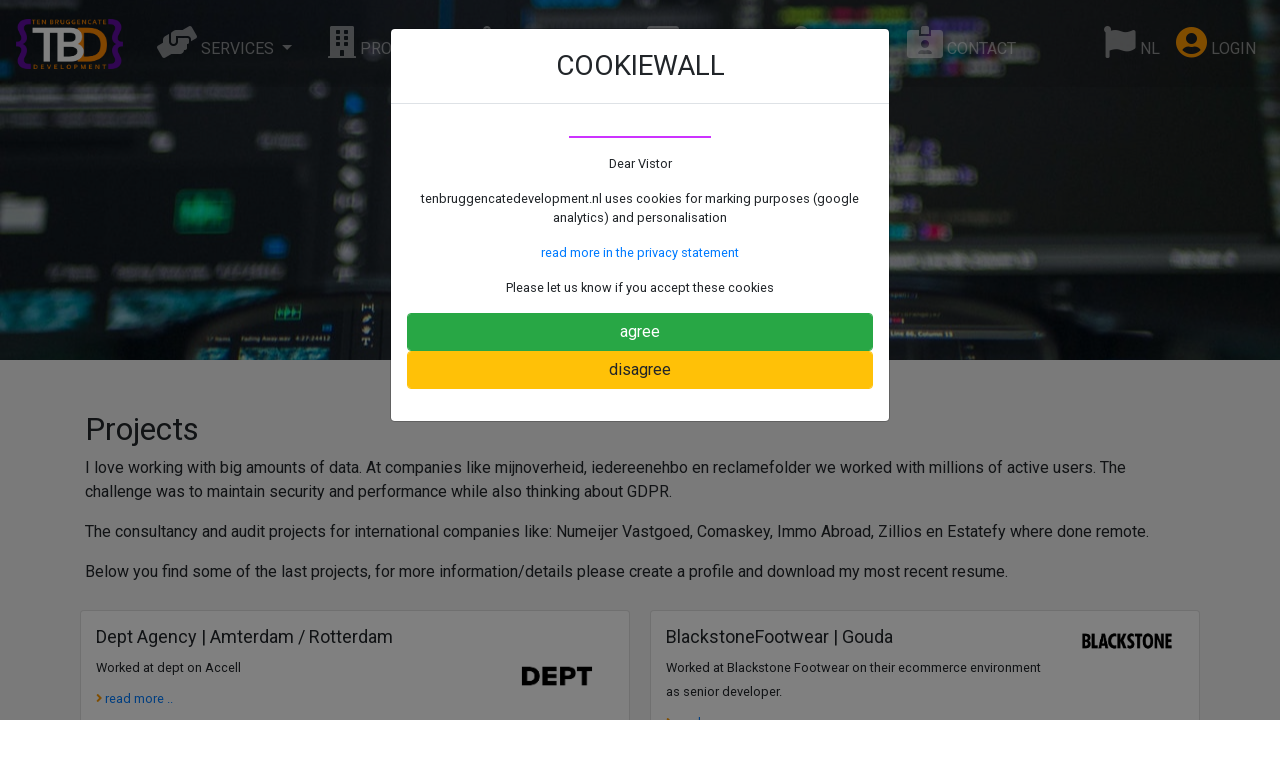

--- FILE ---
content_type: text/html; charset=UTF-8
request_url: https://www.tenbruggencatedevelopment.nl/en/projecten/
body_size: 10522
content:
<!DOCTYPE html>
<html lang="en-EN">
            <head>

            <link rel="alternate" hreflang="nl" href="https://www.tenbruggencatedevelopment.nl/nl/projecten"/>
    <!--    <link rel="canonical" href="https://www.tenbruggencatedevelopment.nl/en/projecten" />-->
    
        <meta name="language" content="English">
        <meta name="description" content="Projects">
        <meta name="keywords" content="Development, Fullstack developer, Nieuwegein, Utrecht, Software development, PHP developer">
        <meta name="author" content="Guy ten Bruggencate">
        <meta name="robots" content="index, follow">
        <meta name="revisit-after" content="30 days">
        <meta name="title" content="Projects">
        <meta name="viewport" content="width=device-width, initial-scale=1">
            <meta property="og:site_name" content="tenbruggencatedevelopment.nl">
        <meta property="og:image" content="https://www.tenbruggencatedevelopment.nl/img/TBD_38.png">
        <meta property="og:description" content="projecten">
        <meta property="og:url" content="https://www.tenbruggencatedevelopment.nl/en/projecten/">
        <meta property="og:type" content="article">
        <meta property="og:title" content="projecten">
    
    <link rel="stylesheet" href="https://cdn.jsdelivr.net/npm/bootstrap@4.6.1/dist/css/bootstrap.min.css"
          integrity="sha384-zCbKRCUGaJDkqS1kPbPd7TveP5iyJE0EjAuZQTgFLD2ylzuqKfdKlfG/eSrtxUkn" crossorigin="anonymous">
    <script src="https://code.jquery.com/jquery-3.7.0.min.js"
            integrity="sha256-2Pmvv0kuTBOenSvLm6bvfBSSHrUJ+3A7x6P5Ebd07/g="
            crossorigin="anonymous"></script>
    <script src="https://cdn.jsdelivr.net/npm/popper.js@1.16.1/dist/umd/popper.min.js"
            integrity="sha384-9/reFTGAW83EW2RDu2S0VKaIzap3H66lZH81PoYlFhbGU+6BZp6G7niu735Sk7lN"
            crossorigin="anonymous"></script>
    <script src="https://cdn.jsdelivr.net/npm/bootstrap@4.6.1/dist/js/bootstrap.min.js"
            integrity="sha384-VHvPCCyXqtD5DqJeNxl2dtTyhF78xXNXdkwX1CZeRusQfRKp+tA7hAShOK/B/fQ2"
            crossorigin="anonymous"></script>


    <title>
        Projects
    </title>
    <!-- Global site tag (gtag.js) - Google Analytics -->
<!--    <script async src="https://www.googletagmanager.com/gtag/js?id=G-GS110RMV0H"></script>-->
<!--    <script>-->
<!--        window.dataLayer = window.dataLayer || [];-->

<!--        function gtag() {-->
<!--            dataLayer.push(arguments);-->
<!--        }-->

<!--        gtag('js', new Date());-->

<!--        gtag('config', 'G-GS110RMV0H');-->
<!--    </script>-->

<!--    &lt;!&ndash; Google Tag Manager &ndash;&gt;-->
<!--    <script>(function (w, d, s, l, i) {-->
<!--        w[l] = w[l] || [];-->
<!--        w[l].push({-->
<!--            'gtm.start':-->
<!--                new Date().getTime(), event: 'gtm.js'-->
<!--        });-->
<!--        var f = d.getElementsByTagName(s)[0],-->
<!--            j = d.createElement(s), dl = l != 'dataLayer' ? '&l=' + l : '';-->
<!--        j.async = true;-->
<!--        j.src =-->
<!--            'https://www.googletagmanager.com/gtm.js?id=' + i + dl;-->
<!--        f.parentNode.insertBefore(j, f);-->
<!--    })(window, document, 'script', 'dataLayer', 'GTM-PVKSRWM');</script>-->

    <!-- End Google Tag Manager -->
        <!-- Matomo -->
        <script>
            var _paq = window._paq = window._paq || [];
            /* tracker methods like "setCustomDimension" should be called before "trackPageView" */
            _paq.push(['trackPageView']);
            _paq.push(['enableLinkTracking']);
            (function () {
                var u = "//matomo.tenbruggencatedevelopment.nl/";
                _paq.push(['setTrackerUrl', u + 'matomo.php']);
                _paq.push(['setSiteId', '1']);
                var d = document, g = d.createElement('script'), s = d.getElementsByTagName('script')[0];
                g.async = true;
                g.src = u + 'matomo.js';
                s.parentNode.insertBefore(g, s);
            })();

            /* track all menu items */
                document.addEventListener('DOMContentLoaded', function () {
                var menuItems = document.querySelectorAll('.navbar-nav a');

                menuItems.forEach(function (item) {
                item.addEventListener('click', function () {
                var label = item.textContent.trim(); // of item.innerText
                _paq.push(['trackEvent', 'Menu', 'Klik', label]);
            });
            });
            });
        </script>
        <!-- End Matomo Code -->

    </head>

    

    <body>

        
<script>
    function showmenubg() {
        $('.navbar-dark').css('background-color', '#000000');
    }
</script>

<nav class="navbar navbar-expand-lg fixed-top navbar-dark ">
    <a class="navbar-brand" href="/en" title="tenbruggencatedevelopment">
        <img src="/img/TBD_35_definief_geen_witruimte.png"  height="50" alt="tenbruggencatedevelopment">
    </a>
    <button class="navbar-toggler" type="button" data-toggle="collapse" data-target="#navbarSupportedContent"
            aria-controls="navbarSupportedContent" aria-expanded="false" aria-label="Toggle navigation"
            onclick="showmenubg()">
        <i class="navbar-toggler-icon" style="color:  #ff9900"></i>
    </button>

    <div class="collapse navbar-collapse" id="navbarSupportedContent">
        <ul class="navbar-nav">
            <li class="nav-item dropdown">
                <a class="nav-link dropdown-toggle" href="#" id="navbarDropdown" role="button" data-toggle="dropdown" aria-haspopup="true" aria-expanded="false">
                    <i id="services-logo" class="fas fa-hands-helping fa-2x"></i> SERVICES
                </a>
                <div class="dropdown-menu" aria-labelledby="navbarDropdown">
                    <a class="dropdown-item" href="/en/services/">overzicht</a>
                    <div class="dropdown-divider"></div>
                    <a class="dropdown-item" href="/en/services/development/">development</a>
                    <a class="dropdown-item" href="/en/services/maintenance/">maintenance</a>
                    <a class="dropdown-item" href="/en/services/upgrade/">upgrade</a>
                </div>
            </li>
            <li class="nav-item">
                <a class="nav-link" href="/en/projecten" title="projects">
                    <i id="experience-logo" class="fas fa-building fa-2x"></i>
                    PROJECTS
                </a>
            </li>

            <li class="nav-item dropdown">
                <a class="nav-link dropdown-toggle" href="#" id="navbarDropdown" role="button" data-toggle="dropdown" aria-haspopup="true" aria-expanded="false">
                    <i id="initiatives-logo" class="fas fa-clipboard fa-2x"></i>
                    INITIATIVES
                </a>
                <div class="dropdown-menu" aria-labelledby="navbarDropdown">
                    <a class="dropdown-item" href="/en/initiatives/">overzicht</a>
                    <div class="dropdown-divider"></div>
                    <a class="dropdown-item" href="/en/initiatives/interscreening/">Interscreening</a>
                    <a class="dropdown-item" href="/en/initiatives/zkd/">ZKD</a>
                    <a class="dropdown-item" href="/en/initiatives/ppc/">PPC</a>
                    <a class="dropdown-item" href="/en/initiatives/enginears-lease/">enginears-lease</a>
                </div>
            </li>




            <li class="nav-item dropdown">
                <a class="nav-link dropdown-toggle" href="#" id="navbarDropdown" role="button" data-toggle="dropdown" aria-haspopup="true" aria-expanded="false">
                    <i id="knowledge-logo" class="fas fa-laptop-code fa-2x"></i>TOOLS
                </a>
                <div class="dropdown-menu" aria-labelledby="navbarDropdown">
                    <a class="dropdown-item" href="/en/tools" title="tools">overzicht</a>
                    <div class="dropdown-divider"></div>
                    <a class="dropdown-item" href="/en/tools/languages">Talen</a>
                    <a class="dropdown-item" href="/en/tools/frameworks">Frameworks</a>
                    <a class="dropdown-item" href="/en/tools/databases">Databases</a>
                    <a class="dropdown-item" href="/en/tools/cicd">CI/CD tools</a>
                    <a class="dropdown-item" href="/en/tools/devops">Devops tools</a>
                </div>
            </li>

            <li class="nav-item">
                <a class="nav-link" href="/en/about-tenbruggencatedevelopment" title="over">
                    <i id="introduction-logo" class="fas fa-user-tag fa-2x"></i>
                    OVER
                </a>
            </li>

            <li class="nav-item">
                <a class="nav-link" href="/en/contact" title="Contact">
                    <i id="contact-logo" class="fas fa-id-card-alt fa-2x"></i>
                    CONTACT
                </a>
            </li>
        </ul>

                <ul class="navbar-nav ml-auto">
            <li>
                                                    <a href="/nl/projecten" class="nav-item nav-link" data-toggle="tooltip"
                       data-placement="bottom" title="nederlands">
                        <i id="language-logo" class="fas fa-flag fa-2x"></i> NL</a>
                
                            </li>
            <li>
                
                                    <a href="#" data-remote="false" data-toggle="modal" data-target="#myModalB"
                       class="nav-item nav-link">
                        <i id="user-logo" class="fas fa-user-circle fa-2x" style="color:  #ff9900"></i>
                        LOGIN
                    </a>
                            </li>
        </ul>
            </div>
</nav>





        <style>
    body, html {
        height: 100%;
        margin: 0;
    }

    .bg {
        margin: 0;
        /* The image used */
        background-image: url("/img/coding-computer-data-depth-of-field-577585-small.jpg");

        /* Full height */
        height: 50%;

        /* Center and scale the image nicely */
        background-position: center;
        background-repeat: no-repeat;
        background-size: cover;
        /* new for image skew*/
        overflow: hidden;
        padding-top: 0;

    }

    .content {
        /*transform: skew(0deg, -5deg); !*THIS WILL DO THE MAGIC*!*/
        overflow: hidden;
        padding-top: 4%;
        width: 100%;
        align-content: center;
        text-align: center;
    }

    .payoff-hr {
        border: 1px solid #cc33ff;
        width: 30%;
        align-content: center;
        text-align: center;
    }




</style>

<div class="bg header-text">
    <title>
        Projects
    </title>
    <h1 style="color: #FFFFFF">
        Projects
    </h1>
        <br/>
    <a href="#projects">
        <i class="fas fa-chevron-circle-down fa-3x" style="color:  #ff9900"></i>
    </a>
</div>


        <div class="container">
    <div class="row">

        <!-- Modal used for registration  -->
        <div class="modal fade" id="myModal" tabindex="-1" role="dialog" aria-labelledby="myModalLabel"
             aria-hidden="true">
            <div class="modal-dialog">
                <div class="modal-content">
                    <div class="modal-header">
                        <ul class="nav nav-fill">
                            <li class="nav-item">
                                <a class="nav-link text-primary" data-dismiss="modal" data-remote="false"
                                   data-toggle="modal" data-target="#myModalB">
                                    <i class="fas fa-sign-in-alt" style="color:  #ff9900"></i>
                                    LOGIN
                                    <div id="login_loading"></div>
                                </a>
                            </li>
                            <li class="nav-item">
                                <a class="nav-link text-primary">
                                    <i class="fas fa-user" style="color:  #ff9900"></i>
                                    REGISTREER
                                </a>
                            </li>
                            <li class="nav-item">
                                <a class="nav-link text-primary" data-dismiss="modal" data-remote="false"
                                   data-toggle="modal" data-target="#myModalC">
                                    <i class="far fa-envelope" style="color:  #ff9900"></i>
                                    RESET
                                </a>
                            </li>
                        </ul>
                        <button type="button" class="close" data-dismiss="modal" aria-label="Close"><span
                                    aria-hidden="true">&times;</span>
                        </button>
                    </div>
                    <div class="modal-body text-center" id="registerModal">
                        <i class="spinner-border spinner-border-sm text-primary"></i>
                        <small>Loading...</small>
                    </div>
                </div>
            </div>
        </div>

        <!-- Modal used for login  -->
        <div class="modal fade" id="myModalB" tabindex="-1" role="dialog" aria-labelledby="myModalLabel"
             aria-hidden="true">
            <div class="modal-dialog">
                <div class="modal-content">
                    <div class="modal-header">
                        <ul class="nav nav-fill">
                            <li class="nav-item">
                                <a class="nav-link text-primary">
                                    <i class="fas fa-sign-in-alt" style="color:  #ff9900"></i>
                                    LOGIN
                                    <div id="login_loading"></div>
                                </a>
                            </li>
                            <li class="nav-item">
                                <a class="nav-link text-primary" data-dismiss="modal" data-remote="false"
                                   data-toggle="modal" data-target="#myModal">
                                    <i class="fas fa-user" style="color:  #ff9900"></i>
                                    REGISTREER
                                </a>
                            </li>
                            <li class="nav-item">
                                <a class="nav-link text-primary" data-dismiss="modal" data-remote="false"
                                   data-toggle="modal" data-target="#myModalC">
                                    <i class="far fa-envelope" style="color:  #ff9900"></i>
                                    RESET
                                </a>
                            </li>
                        </ul>
                        <button type="button" class="close" data-dismiss="modal" aria-label="Close"><span
                                    aria-hidden="true">&times;</span>
                        </button>
                    </div>
                    <div class="modal-body text-center" id="loginModal">
                        <i class="spinner-border spinner-border-sm text-primary"></i>
                        <small>Loading...</small>
                    </div>
                </div>
            </div>
        </div>

        <!-- Modal used for reset  -->
        <div class="modal fade" id="myModalC" tabindex="-1" role="dialog" aria-labelledby="myModalLabel"
             aria-hidden="true">
            <div class="modal-dialog">
                <div class="modal-content">
                    <div class="modal-header">
                        <ul class="nav nav-fill">
                            <li class="nav-item">
                                <a class="nav-link text-primary" data-dismiss="modal" data-remote="false"
                                   data-toggle="modal" data-target="#myModalB">
                                    <i class="fas fa-sign-in-alt" style="color:  #ff9900"></i>
                                    LOGIN
                                </a>
                            </li>
                            <li class="nav-item">
                                <a class="nav-link text-primary" data-dismiss="modal" data-remote="false"
                                   data-toggle="modal" data-target="#myModal">
                                    <i class="fas fa-user" style="color:  #ff9900"></i>
                                    REGISTREER
                                </a>
                            </li>
                            <li class="nav-item">
                                <a class="nav-link text-primary">
                                    <i class="far fa-envelope" style="color:  #ff9900"></i>
                                    RESET
                                </a>
                            </li>
                        </ul>
                        <button type="button" class="close" data-dismiss="modal" aria-label="Close"><span
                                    aria-hidden="true">&times;</span>
                        </button>
                    </div>
                    <div class="modal-body text-center" id="resetModal">
                        <i class="spinner-border spinner-border-sm text-primary"></i>
                        <small>Loading...</small>
                    </div>
                </div>
            </div>
        </div>


        <!-- Modal used for token  -->
        <div class="modal fade" id="myTokenModal" tabindex="-1" role="dialog" aria-labelledby="myModalLabel"
             aria-hidden="true">
            <div class="modal-dialog">
                <div class="modal-content">
                    <div class="modal-header">
                        <ul class="nav nav-fill">
                            <li class="nav-item">
                                <a class="nav-link text-primary" data-dismiss="modal" data-remote="false"
                                   data-toggle="modal" data-target="#myModalB">
                                    <i class="fas fa-sign-in-alt" style="color:  #ff9900"></i>
                                    LOGIN
                                </a>
                            </li>
                            <li class="nav-item">
                                <a class="nav-link text-primary" data-dismiss="modal" data-remote="false"
                                   data-toggle="modal" data-target="#myModal">
                                    <i class="fas fa-user" style="color:  #ff9900"></i>
                                    REGISTREER
                                </a>
                            </li>
                            <li class="nav-item">
                                <a class="nav-link text-primary">
                                    <i class="far fa-envelope" style="color:  #ff9900"></i>
                                    RESET
                                </a>
                            </li>
                        </ul>
                        <button type="button" class="close" data-dismiss="modal" aria-label="Close"><span
                                    aria-hidden="true">&times;</span>
                        </button>
                    </div>
                    <div class="modal-body text-center" id="tokenModal">
                        <i class="spinner-border spinner-border-sm text-primary"></i>
                        <small>Loading...</small>
                    </div>
                </div>
            </div>
        </div>


        <!-- Modal used for cookie  -->
        <div class="modal fade" id="myCookieModal" tabindex="-1" role="dialog" aria-labelledby="myModalLabel"
             aria-hidden="true">
            <div class="modal-dialog">
                <div class="modal-content">
                    <div class="modal-header text-center">
                        <H3 class="modal-title w-100">COOKIEWALL</H3>
                    </div>
                    <div class="modal-body text-center" id="cookieModal">
                        <hr width="30%" style="border: 1px solid #cc33ff"/>

                        <small>
                            <p> Dear Vistor </p>
                            <p> tenbruggencatedevelopment.nl uses cookies for marking purposes (google analytics) and personalisation </p>
                            <p>
                                <a href="#" onclick="privacyDislaimer()">read more in the privacy statement</a>

                            </p>
                            <p> Please let us know if you accept these cookies </p>
                        </small>
                        <p>
                            <a class="btn btn-success form-control"
                               onclick="enableCookies()">agree</a>
                            <a class="btn btn-warning form-control"
                               onclick="disableCookies()">disagree</a>
                        </p>
                    </div>
                </div>
            </div>
        </div>


        <!-- Modal used for disclaimer  -->
        <div class="modal fade bd-example-modal-lg" id="myDisclaimerModal" tabindex="-1" role="dialog"
             aria-labelledby="myModalLabel"
             aria-hidden="true">
            <div class="modal-dialog modal-lg">
                <div class="modal-content">
                    <div class="modal-header text-center">
                        <H3 class="modal-title w-100">Privacyverklaring</H3>
                    </div>
                    <div class="modal-body" id="cookieModal">
                        <hr width="30%" style="border: 1px solid #cc33ff"/>

                        <small>
                            <h3>Privacy statement Ten Bruggencate Development</h3>
<p>
Ten Bruggencate Development, located at Braamgaarde 41, 3436 GM, Nieuwegein, is responsible for the processing of personal data as set out in this privacy statement.
Contact details:
Ten Bruggencate Development Braamgaarde 41  3436 GM  Nieuwegein Nederland + 31 6 23840269 https://tenbruggencatedevelopment.nl
The data protection Officer of Ten Bruggencate Development can be reached via <a href="/cdn-cgi/l/email-protection" class="__cf_email__" data-cfemail="58392e3f182c3d363a2a2d3f3f3d363b392c3d3c3d2e3d343728353d362c763634">[email&#160;protected]</a>
</p>
<p>
<b>Personal data that we process</b>
Ten Bruggencate Development processes your personal data because you use our services and/or because you choose to provide them to us. Below you will find a list of the personal data that we process:
- Name
- Phone number
- Email address
- IP address
- Information about your surfing behavior on various websites (for example, because this company is part of an ad network)
- Internet browser and device type
</p>
<p>
<b>Special and/or sensitive personal data that we process</b>
Our website and/or service does not intend to collect information about website visitors who are younger than 16 years. Unless they have permission from parents or guardians. However, we cannot check whether a visitor over the age of 16. We encourage parents to be involved in the online activities of their children, so to prevent data be collected about children without parental consent. If you are convinced that we have collected personal information without the consent of a minor, please contact us via <a href="/cdn-cgi/l/email-protection" class="__cf_email__" data-cfemail="37564150774352595545425050525954564352535241525b58475a52594319595b">[email&#160;protected]</a> and we will delete the information.
</p>
<p>
<b>For what purpose and based on what we process personal data</b>
Ten Bruggencate Development processes your personal data for the following purposes:
- Fulfill your payment
- Sending our newsletter and/or advertising folder
- To be able to call or email if this is necessary in order to perform our services
- To inform you about changes to our services and products
- To offer you the opportunity to create an account
- To be able to deliver goods and services 
- Ten Bruggencate Development analyzes your behavior on the website in order to improve the website and the range of products and services to match your preferences.
</p>
<p>
<b>Automated decision making</b>
Ten Bruggencate Development does not take decisions on matters on the basis of automated processing which is likely to have appreciable implications for people. We are talking about decisions taken by computer programs or systems, without a human being (for example, an employee of Ten Bruggencate Development) in between.
</p>
<p>
<b>How long we store personal data</b>
Ten Bruggencate Development stores your personal data no longer than is strictly necessary to the goals for which your information is collected.
</p>
<p>
<b>Sharing of personal information with third parties</b>
Ten Bruggencate Development does not sell your personal details to third parties and provides these only if needed for the implementation of our agreement with you or to comply with a legal obligation. With companies that process your details in our mission, we enter into a processors contract to ensure the same level of security and confidentiality of your data. Ten Bruggencate Development remains responsible for this processing.
</p>
<p>
<b>Cookies, or similar techniques, we use</b>
Ten Bruggencate Development uses functional, analytical and tracking cookies. A cookie is a small text file that the first visit to this website stores in your computer's browser, tablet or smartphone. Ten Bruggencate Development uses cookies with a purely technical functionality. These ensure that the website is working properly and that, for example, remembers your preferences. These cookies are also used for the website to work properly and can optimize this. In addition, we place cookies that track your browsing habits so that we can offer customized content, and advertising. On your first visit to our website we have already informed you about these cookies and requested permission for posting it. You can opt out of cookies by your internet browser so that it does not save cookies. In addition, you can also delete all information previously stored via your browser settings. See for an explanation:  https://veiliginternetten.nl/themes/situatie/cookies-wat-zijn-het-en-wat-doe-ik-ermee/ (Dutch)
</p>
<p>
<b>Cookies with which we can measure the use of the website</b>
To determine which parts of the website are most interesting for our visitors, we try to continuously measure, among other things using the third-party software, how many visitors there are on our website and what is most viewed. For this we use cookies.
Of the information we collect statistics are made. These statistics give us insight into how often our Web page is visited, where exactly visitors spend the most time, and so on. This enables us to structure navigation and content of the website as user friendly as possible. The statistics and other reports we resolve not to people.
We use cookies to:
•       Keeping the number of visitors on our Web pages
•       Keeping the length of time each visitor spends on our Web pages
•       Determining the order in which a visitor visits the different pages of our Web site
•       Assess which parts of our site require adjustment
•       Optimizing the website

 </p>
<p>
<b>See, modify, or delete data</b>
You have the right to see your personal information and to correct or remove it. In addition, you have the right to change the permission for the data processing or to object to the processing of your personal data by Ten Bruggencate Development and you have the right to data portability. That means that you can submit a request to send your personal data that we have via a computer file to you or another organization. You can send  a request to <a href="/cdn-cgi/l/email-protection" class="__cf_email__" data-cfemail="69081f0e293d0c070b1b1c0e0e0c070a081d0c0d0c1f0c050619040c071d470705">[email&#160;protected]</a>  for inspection, correction, removal, data transfer of your personal data or request to withdraw your consent or objection on the processing of your personal data. To ensure that the request for inspection is done by you, we will ask you to send us a copy of your photo ID. Make the copy of your passport photo, MRZ (machine readable zone, the Strip with numbers at the bottom of the Passport), passport number and social security number (BSN) black. This to protect your privacy. We respond as quickly as possible, but within four weeks, at your request. Ten Bruggencate Development would also point out that you have the possibility to complain to the national supervisory authority, the authority personal data. That can be done via the following link: https://autoriteitpersoonsgegevens.nl/nl/contact-met-de-autoriteit-persoonsgegevens/tip-ons (Dutch)
</p>
<p>
<b>How we protect personal information</b>
Ten Bruggencate Development takes the protection of your data seriously and take appropriate measures to prevent misuse, loss, unauthorized access, unwanted disclosure and unauthorized modification. If you have the impression that your data is not properly secured or there is evidence of abuse, please contact our customer service or via <a href="/cdn-cgi/l/email-protection" class="__cf_email__" data-cfemail="157463725561707b7767607272707b7674617071706370797a6578707b613b7b79">[email&#160;protected]</a> 
</p>

                        </small>
                    </div>
                </div>
            </div>
        </div>
    </div>
</div>



<script data-cfasync="false" src="/cdn-cgi/scripts/5c5dd728/cloudflare-static/email-decode.min.js"></script><script>
    function privacyDislaimer() {
        $("#myDisclaimerModal").modal('show');
    }
</script>


    <script>
        // user must first check this before account reset

        $("#myCookieModal").modal('show');

        var response = [];

        var cookieCallback = function (res) {
            result = JSON.parse(res.responseText);
            console.log(result);
            if (result.error) {
                console.log('error from callback');
                $("#edit_contact_error").html("<div class=\'alert alert-danger\'><button class=\'close\' data-dismiss=\'alert\'>&times;</button>Error: " + result.error + " </div>");
                $("#metatags-loading").html("");
            } else {
                console.log('succes reloading');
                window.location.reload();
            }
        };

        function enableCookies() {
            $.ajax({
                url: '/cookies/true',
                type: 'GET',
                // data: 'x',
                contentType: "application/json",
                complete: cookieCallback
            });
        }

        function disableCookies() {
            $.ajax({
                url: '/cookies/false',
                type: 'GET',
                // data: 'x',
                contentType: "application/json",
                complete: cookieCallback
            });
        }


    </script>

    
    
    
    
    





    <div class="container-fluid" id="projects"
         style="background: #F2F2F2; padding-top: 50px; padding-bottom: 50px;">
        <div class="container">
            <div class="row">
    <div class="col-lg-12">
        <h2>Projects</h2>
    </div>
</div>

    <div class="row">
        <div class="col-lg-12">
            <p>I love working with big amounts of data. At companies like mijnoverheid, iedereenehbo en reclamefolder we worked with millions of active users. The challenge was to maintain security and performance while also thinking about GDPR. </p>
<p>The consultancy and audit projects for international companies like: Numeijer Vastgoed, Comaskey, Immo Abroad, Zillios en Estatefy where done remote.</p>
<p>Below you find some of the last projects, for more information/details please create a profile and download my most recent resume.</p>
                    </div>
    </div>


    <div class="row">
                    <div class="col-md-6" id="company-Dept Agency" itemscope
                 itemtype="http://schema.org/Organization"
                 style="padding: 10px;">
                <div class="card" style="height: 165px">
                    <div class="card-body ">

                        <div class="row">
                                                        
                            <div class="col-lg-9 col-md-12 col-sm-12 intro-text">
                                <h2 itemprop="name" style="font-size: large">Dept Agency
                                    | Amterdam / Rotterdam</h2>
                                                                <small>
                                    
                                                                            <span itemprop="description">Worked at dept on Accell</span>
                                        <p style="padding-top: 10px;">
                                            <a itemprop="url" href="/en/project/Dept Agency"
                                               class="project-intro" title="...read more">
                                                <i class="fas fa-angle-right"
                                                   style="color:  #ff9900"></i>
                                                read more ..
                                            </a>
                                        </p>

                                    
                                </small>
                            </div>
                            <div class="col-lg-3 ">
                                <div class="d-none d-lg-block">
                                                                                                    <a itemprop="url" href="/en/project/Dept Agency">
                                        <img itemprop="logo" alt="Dept Agency" src="/img/business/Dept.png"
                                             aria-placeholder="Dept Agency" width="100px">
                                    </a>
                                                                </div>
                            </div>
                        </div>
                    </div>
                </div>
            </div>
                    <div class="col-md-6" id="company-BlackstoneFootwear" itemscope
                 itemtype="http://schema.org/Organization"
                 style="padding: 10px;">
                <div class="card" style="height: 165px">
                    <div class="card-body ">

                        <div class="row">
                                                        
                            <div class="col-lg-9 col-md-12 col-sm-12 intro-text">
                                <h2 itemprop="name" style="font-size: large">BlackstoneFootwear
                                    | Gouda</h2>
                                                                <small>
                                    
                                                                            <span itemprop="description">Worked at Blackstone Footwear on their ecommerce environment as senior developer.</span>
                                        <p style="padding-top: 10px;">
                                            <a itemprop="url" href="/en/project/BlackstoneFootwear"
                                               class="project-intro" title="...read more">
                                                <i class="fas fa-angle-right"
                                                   style="color:  #ff9900"></i>
                                                read more ..
                                            </a>
                                        </p>

                                    
                                </small>
                            </div>
                            <div class="col-lg-3 ">
                                <div class="d-none d-lg-block">
                                                                                                    <a itemprop="url" href="/en/project/BlackstoneFootwear">
                                        <img itemprop="logo" alt="BlackstoneFootwear" src="/img/business/Blackstone.jpg"
                                             aria-placeholder="BlackstoneFootwear" width="100px">
                                    </a>
                                                                </div>
                            </div>
                        </div>
                    </div>
                </div>
            </div>
            </div>

    <div class="row">
                    <div class="col-md-6" id="company-Youwe" itemscope
                 itemtype="http://schema.org/Organization"
                 style="padding: 10px;">
                <div class="card" style="height: 165px">
                    <div class="card-body ">

                        <div class="row">
                                                        
                            <div class="col-lg-9 col-md-12 col-sm-12 intro-text">
                                <h2 itemprop="name" style="font-size: large">Youwe
                                    | Rotterdam</h2>
                                                                <small>
                                    
                                                                            <span itemprop="description">In behalf of Youwe worked as tech lead for different projects, also assisted as senior PHP developer.</span>
                                        <p style="padding-top: 10px;">
                                            <a itemprop="url" href="/en/project/Youwe"
                                               class="project-intro" title="...read more">
                                                <i class="fas fa-angle-right"
                                                   style="color:  #ff9900"></i>
                                                read more ..
                                            </a>
                                        </p>

                                    
                                </small>
                            </div>
                            <div class="col-lg-3 ">
                                <div class="d-none d-lg-block">
                                                                                                    <a itemprop="url" href="/en/project/Youwe">
                                        <img itemprop="logo" alt="Youwe" src="/img/business/Youwe.png"
                                             aria-placeholder="Youwe" width="100px">
                                    </a>
                                                                </div>
                            </div>
                        </div>
                    </div>
                </div>
            </div>
                    <div class="col-md-6" id="company-Newcraft" itemscope
                 itemtype="http://schema.org/Organization"
                 style="padding: 10px;">
                <div class="card" style="height: 165px">
                    <div class="card-body ">

                        <div class="row">
                                                        
                            <div class="col-lg-9 col-md-12 col-sm-12 intro-text">
                                <h2 itemprop="name" style="font-size: large">Newcraft
                                    | Amsterdam</h2>
                                                                <small>
                                    
                                                                            <span itemprop="description">At Newcraft i worked in the KPN team for maintenance and development on their shops for the business market.</span>
                                        <p style="padding-top: 10px;">
                                            <a itemprop="url" href="/en/project/Newcraft"
                                               class="project-intro" title="...read more">
                                                <i class="fas fa-angle-right"
                                                   style="color:  #ff9900"></i>
                                                read more ..
                                            </a>
                                        </p>

                                    
                                </small>
                            </div>
                            <div class="col-lg-3 ">
                                <div class="d-none d-lg-block">
                                                                                                    <a itemprop="url" href="/en/project/Newcraft">
                                        <img itemprop="logo" alt="Newcraft" src="/img/business/Newcraft.png"
                                             aria-placeholder="Newcraft" width="100px">
                                    </a>
                                                                </div>
                            </div>
                        </div>
                    </div>
                </div>
            </div>
            </div>

    <div class="row">
                    <div class="col-md-6" id="company-Jan de Wit" itemscope
                 itemtype="http://schema.org/Organization"
                 style="padding: 10px;">
                <div class="card" style="height: 165px">
                    <div class="card-body ">

                        <div class="row">
                                                        
                            <div class="col-lg-9 col-md-12 col-sm-12 intro-text">
                                <h2 itemprop="name" style="font-size: large">Jan de Wit
                                    | Haarlem</h2>
                                                                <small>
                                    
                                                                            <span itemprop="description">Worked independent as senior PHP developer on a import module for their planning.</span>
                                        <p style="padding-top: 10px;">
                                            <a itemprop="url" href="/en/project/Jan de Wit"
                                               class="project-intro" title="...read more">
                                                <i class="fas fa-angle-right"
                                                   style="color:  #ff9900"></i>
                                                read more ..
                                            </a>
                                        </p>

                                    
                                </small>
                            </div>
                            <div class="col-lg-3 ">
                                <div class="d-none d-lg-block">
                                                                                                    <a itemprop="url" href="/en/project/Jan de Wit">
                                        <img itemprop="logo" alt="Jan de Wit" src="/img/business/Jandewit.png"
                                             aria-placeholder="Jan de Wit" width="100px">
                                    </a>
                                                                </div>
                            </div>
                        </div>
                    </div>
                </div>
            </div>
                    <div class="col-md-6" id="company-Soul:made" itemscope
                 itemtype="http://schema.org/Organization"
                 style="padding: 10px;">
                <div class="card" style="height: 165px">
                    <div class="card-body ">

                        <div class="row">
                                                        
                            <div class="col-lg-9 col-md-12 col-sm-12 intro-text">
                                <h2 itemprop="name" style="font-size: large">Soul:made
                                    | Oosterhout</h2>
                                                                <small>
                                    
                                                                            <span itemprop="description">introduction</span>
                                        <p style="padding-top: 10px;">
                                            <a itemprop="url" href="/en/project/Soul:made"
                                               class="project-intro" title="...read more">
                                                <i class="fas fa-angle-right"
                                                   style="color:  #ff9900"></i>
                                                read more ..
                                            </a>
                                        </p>

                                    
                                </small>
                            </div>
                            <div class="col-lg-3 ">
                                <div class="d-none d-lg-block">
                                                                                                    <a itemprop="url" href="/en/project/Soul:made">
                                        <img itemprop="logo" alt="Soul:made" src="/img/business/Soulmade.png"
                                             aria-placeholder="Soul:made" width="100px">
                                    </a>
                                                                </div>
                            </div>
                        </div>
                    </div>
                </div>
            </div>
            </div>

    <div class="row">
                    <div class="col-md-6" id="company-Logius" itemscope
                 itemtype="http://schema.org/Organization"
                 style="padding: 10px;">
                <div class="card" style="height: 165px">
                    <div class="card-body ">

                        <div class="row">
                                                        
                            <div class="col-lg-9 col-md-12 col-sm-12 intro-text">
                                <h2 itemprop="name" style="font-size: large">Logius
                                    | Den Haag</h2>
                                                                <small>
                                    
                                                                            <span itemprop="description">In behalf of Logius, worked as senior PHP developer on the backend of MijnOverheid.nl A high performance, high availability government-site.</span>
                                        <p style="padding-top: 10px;">
                                            <a itemprop="url" href="/en/project/Logius"
                                               class="project-intro" title="...read more">
                                                <i class="fas fa-angle-right"
                                                   style="color:  #ff9900"></i>
                                                read more ..
                                            </a>
                                        </p>

                                    
                                </small>
                            </div>
                            <div class="col-lg-3 ">
                                <div class="d-none d-lg-block">
                                                                                                    <a itemprop="url" href="/en/project/Logius">
                                        <img itemprop="logo" alt="Logius" src="/img/business/Logius.jpg"
                                             aria-placeholder="Logius" width="100px">
                                    </a>
                                                                </div>
                            </div>
                        </div>
                    </div>
                </div>
            </div>
                    <div class="col-md-6" id="company-Symfony" itemscope
                 itemtype="http://schema.org/Organization"
                 style="padding: 10px;">
                <div class="card" style="height: 165px">
                    <div class="card-body ">

                        <div class="row">
                                                        
                            <div class="col-lg-9 col-md-12 col-sm-12 intro-text">
                                <h2 itemprop="name" style="font-size: large">Symfony
                                    | Den Bosch</h2>
                                                                <small>
                                    
                                                                            <span itemprop="description">In behalf of project agency Symfony, worked as a senior PHP developer on different Magento projects/stores for amongst others SOA Aids, Cult Company and Boots.</span>
                                        <p style="padding-top: 10px;">
                                            <a itemprop="url" href="/en/project/Symfony"
                                               class="project-intro" title="...read more">
                                                <i class="fas fa-angle-right"
                                                   style="color:  #ff9900"></i>
                                                read more ..
                                            </a>
                                        </p>

                                    
                                </small>
                            </div>
                            <div class="col-lg-3 ">
                                <div class="d-none d-lg-block">
                                                                                                    <a itemprop="url" href="/en/project/Symfony">
                                        <img itemprop="logo" alt="Symfony" src="/img/business/Symfony.png"
                                             aria-placeholder="Symfony" width="100px">
                                    </a>
                                                                </div>
                            </div>
                        </div>
                    </div>
                </div>
            </div>
            </div>

    <div class="row">
                    <div class="col-md-6" id="company-Itonomy" itemscope
                 itemtype="http://schema.org/Organization"
                 style="padding: 10px;">
                <div class="card" style="height: 165px">
                    <div class="card-body ">

                        <div class="row">
                                                        
                            <div class="col-lg-9 col-md-12 col-sm-12 intro-text">
                                <h2 itemprop="name" style="font-size: large">Itonomy
                                    | Utrecht</h2>
                                                                <small>
                                    
                                                                            <span itemprop="description">In behalf of project agency Itonomy worked as a senior developer (at the location of Sanoma) on their POC for magazine.nl (magento2).</span>
                                        <p style="padding-top: 10px;">
                                            <a itemprop="url" href="/en/project/Itonomy"
                                               class="project-intro" title="...read more">
                                                <i class="fas fa-angle-right"
                                                   style="color:  #ff9900"></i>
                                                read more ..
                                            </a>
                                        </p>

                                    
                                </small>
                            </div>
                            <div class="col-lg-3 ">
                                <div class="d-none d-lg-block">
                                                                                                    <a itemprop="url" href="/en/project/Itonomy">
                                        <img itemprop="logo" alt="Itonomy" src="/img/business/Itonomy.png"
                                             aria-placeholder="Itonomy" width="100px">
                                    </a>
                                                                </div>
                            </div>
                        </div>
                    </div>
                </div>
            </div>
                    <div class="col-md-6" id="company-Reclamefolder" itemscope
                 itemtype="http://schema.org/Organization"
                 style="padding: 10px;">
                <div class="card" style="height: 165px">
                    <div class="card-body ">

                        <div class="row">
                                                        
                            <div class="col-lg-9 col-md-12 col-sm-12 intro-text">
                                <h2 itemprop="name" style="font-size: large">Reclamefolder
                                    | Utrecht</h2>
                                                                <small>
                                    
                                                                            <span itemprop="description">Worked for Reclamefolder as senior developer on their new NodeJS microservices architecture.</span>
                                        <p style="padding-top: 10px;">
                                            <a itemprop="url" href="/en/project/Reclamefolder"
                                               class="project-intro" title="...read more">
                                                <i class="fas fa-angle-right"
                                                   style="color:  #ff9900"></i>
                                                read more ..
                                            </a>
                                        </p>

                                    
                                </small>
                            </div>
                            <div class="col-lg-3 ">
                                <div class="d-none d-lg-block">
                                                                                                    <a itemprop="url" href="/en/project/Reclamefolder">
                                        <img itemprop="logo" alt="Reclamefolder" src="/img/business/Reclamefolder.png"
                                             aria-placeholder="Reclamefolder" width="100px">
                                    </a>
                                                                </div>
                            </div>
                        </div>
                    </div>
                </div>
            </div>
            </div>

    <div class="row">
                    <div class="col-md-6" id="company-DutchLearningCompany" itemscope
                 itemtype="http://schema.org/Organization"
                 style="padding: 10px;">
                <div class="card" style="height: 165px">
                    <div class="card-body ">

                        <div class="row">
                                                        
                            <div class="col-lg-9 col-md-12 col-sm-12 intro-text">
                                <h2 itemprop="name" style="font-size: large">DutchLearningCompany
                                    | Rotterdam</h2>
                                                                <small>
                                    
                                                                            <span itemprop="description">Worked for DutchLearningCompany as senior PHP developer on their different E-learning platforms.</span>
                                        <p style="padding-top: 10px;">
                                            <a itemprop="url" href="/en/project/DutchLearningCompany"
                                               class="project-intro" title="...read more">
                                                <i class="fas fa-angle-right"
                                                   style="color:  #ff9900"></i>
                                                read more ..
                                            </a>
                                        </p>

                                    
                                </small>
                            </div>
                            <div class="col-lg-3 ">
                                <div class="d-none d-lg-block">
                                                                                                    <a itemprop="url" href="/en/project/DutchLearningCompany">
                                        <img itemprop="logo" alt="DutchLearningCompany" src="/img/business/DutchLearningCompany.png"
                                             aria-placeholder="DutchLearningCompany" width="100px">
                                    </a>
                                                                </div>
                            </div>
                        </div>
                    </div>
                </div>
            </div>
                    <div class="col-md-6" id="company-Alphium" itemscope
                 itemtype="http://schema.org/Organization"
                 style="padding: 10px;">
                <div class="card" style="height: 165px">
                    <div class="card-body ">

                        <div class="row">
                                                        
                            <div class="col-lg-9 col-md-12 col-sm-12 intro-text">
                                <h2 itemprop="name" style="font-size: large">Alphium
                                    | Nieuwgein</h2>
                                                                <small>
                                    
                                                                            <span itemprop="description">Worked for Alphium on the development of their new interview system.</span>
                                        <p style="padding-top: 10px;">
                                            <a itemprop="url" href="/en/project/Alphium"
                                               class="project-intro" title="...read more">
                                                <i class="fas fa-angle-right"
                                                   style="color:  #ff9900"></i>
                                                read more ..
                                            </a>
                                        </p>

                                    
                                </small>
                            </div>
                            <div class="col-lg-3 ">
                                <div class="d-none d-lg-block">
                                                                                                    <a itemprop="url" href="/en/project/Alphium">
                                        <img itemprop="logo" alt="Alphium" src="/img/business/Alphium.jpg"
                                             aria-placeholder="Alphium" width="100px">
                                    </a>
                                                                </div>
                            </div>
                        </div>
                    </div>
                </div>
            </div>
            </div>

    <div class="row">
                    <div class="col-md-6" id="company-CCAPP" itemscope
                 itemtype="http://schema.org/Organization"
                 style="padding: 10px;">
                <div class="card" style="height: 165px">
                    <div class="card-body ">

                        <div class="row">
                                                        
                            <div class="col-lg-9 col-md-12 col-sm-12 intro-text">
                                <h2 itemprop="name" style="font-size: large">CCAPP
                                    | Woerden</h2>
                                                                <small>
                                    
                                                                            <span itemprop="description">Co-owner CC-APP BV.
Technical architect for tools developed at CC-APP, specialised in development of innovative and disruptive applications for the international healthcare sector.</span>
                                        <p style="padding-top: 10px;">
                                            <a itemprop="url" href="/en/project/CCAPP"
                                               class="project-intro" title="...read more">
                                                <i class="fas fa-angle-right"
                                                   style="color:  #ff9900"></i>
                                                read more ..
                                            </a>
                                        </p>

                                    
                                </small>
                            </div>
                            <div class="col-lg-3 ">
                                <div class="d-none d-lg-block">
                                                                                                    <a itemprop="url" href="/en/project/CCAPP">
                                        <img itemprop="logo" alt="CCAPP" src="/img/business/Ccapp.png"
                                             aria-placeholder="CCAPP" width="100px">
                                    </a>
                                                                </div>
                            </div>
                        </div>
                    </div>
                </div>
            </div>
                    <div class="col-md-6" id="company-Iedereenehbo" itemscope
                 itemtype="http://schema.org/Organization"
                 style="padding: 10px;">
                <div class="card" style="height: 165px">
                    <div class="card-body ">

                        <div class="row">
                                                        
                            <div class="col-lg-9 col-md-12 col-sm-12 intro-text">
                                <h2 itemprop="name" style="font-size: large">Iedereenehbo
                                    | Rotterdam</h2>
                                                                <small>
                                    
                                                                            <span itemprop="description">Worked for iedereenEHBO (currently Livis) as senior PHP developer on their different E-learning platforms.</span>
                                        <p style="padding-top: 10px;">
                                            <a itemprop="url" href="/en/project/Iedereenehbo"
                                               class="project-intro" title="...read more">
                                                <i class="fas fa-angle-right"
                                                   style="color:  #ff9900"></i>
                                                read more ..
                                            </a>
                                        </p>

                                    
                                </small>
                            </div>
                            <div class="col-lg-3 ">
                                <div class="d-none d-lg-block">
                                                                                                    <a itemprop="url" href="/en/project/Iedereenehbo">
                                        <img itemprop="logo" alt="Iedereenehbo" src="/img/business/IedereenEHBO.png"
                                             aria-placeholder="Iedereenehbo" width="100px">
                                    </a>
                                                                </div>
                            </div>
                        </div>
                    </div>
                </div>
            </div>
            </div>

    <div class="row">
                    <div class="col-md-6" id="company-HoorCompleet" itemscope
                 itemtype="http://schema.org/Organization"
                 style="padding: 10px;">
                <div class="card" style="height: 165px">
                    <div class="card-body ">

                        <div class="row">
                                                        
                            <div class="col-lg-9 col-md-12 col-sm-12 intro-text">
                                <h2 itemprop="name" style="font-size: large">HoorCompleet
                                    | Houten</h2>
                                                                <small>
                                    
                                                                            <span itemprop="description">Worked at HoorCompleet on their MVP as senior developer</span>
                                        <p style="padding-top: 10px;">
                                            <a itemprop="url" href="/en/project/HoorCompleet"
                                               class="project-intro" title="...read more">
                                                <i class="fas fa-angle-right"
                                                   style="color:  #ff9900"></i>
                                                read more ..
                                            </a>
                                        </p>

                                    
                                </small>
                            </div>
                            <div class="col-lg-3 ">
                                <div class="d-none d-lg-block">
                                                                                                    <a itemprop="url" href="/en/project/HoorCompleet">
                                        <img itemprop="logo" alt="HoorCompleet" src="/img/business/image-default.png"
                                             aria-placeholder="HoorCompleet" width="100px">
                                    </a>
                                                                </div>
                            </div>
                        </div>
                    </div>
                </div>
            </div>
            </div>

<div class="row" style="padding-top: 25px">
    <div class="col-md-12">
        <a href="/en/projecten/" class="btn" style="background:  #ff9900; color: #FFFFFF">
            <i class="fas fa-box-open"></i> ALL PROJECTS
        </a>
    </div>
</div>
        </div>
    </div>










<!---->

<!--    <div id="footer" class="container-full align-bottom">-->
<!--        <div class="footer" id="footer">-->

<div class="container-fluid" id="contact" style="background-color: black; padding-top: 50px; padding-bottom: 50px;">

    <div class="row">
        <div class="col-lg-4" style="color: #FFFFFF; padding: 25px; text-align: center">
            <p style="color:#414040;">ADDRESS</p>
            <p style="color:#646464;">Braamgaarde 41</p>
            <p style="color:#646464;">3436GM</p>
            <p style="color:#646464;">Nieuwegein</p>
            <p style="color:#646464;">+31 623840269</p>
        </div>
        <div class="col-lg-4" style="color: #FFFFFF; padding: 25px; text-align: center">
            <p style="color:#414040;">SERVICES</p>
            <p><a href="/en/services/development/"  style="color:#646464;">
                development</a>
            </p>
            <p><a href="/en/services/maintenance/"  style="color:#646464;">
                maintenance</a>
            </p>
            <p><a href="/en/services/upgrade/" style="color:#646464;">
                upgrade</a>
            </p>
            <p>
                <a class="nav-link" href="/en/faq" title="FAQ" style="color:#646464;">
                    FAQ
                </a>
            </p>
        </div>
        <div class="col-lg-4" style="color: #646464; padding: 25px; text-align: center">
            <p style="color:#414040;">TEN BRUGGENCATE DEVELOPMENT</p>
            <p><a href="#" onclick="privacyDislaimer()" style="color: #646464">Privacy statement</a></p>
            <p>KVK 71225145 </p>
            <p>BTW NL001999057B23</p>
            <p>IBAN NL97 KNAB 0257261753</p>

        </div>
    </div>


    <div class="row" style="padding-top: 15px; padding-bottom: 15px">
        <div class="col text-center">
            <div class="footer-item">
                <a href="https://linkedin.com/company/ten-bruggencate-development" target="_blank" title="linkedin">
                    <i class="fab fa-linkedin-in fa-2x" style="color:  #620CA3"></i>
                </a>
            </div>
        </div>

        <div class="col text-center">
            <div class="footer-item">
                <a href="https://twitter.com/gtenbruggencate" target="_blank" title="twitter">
                    <i class="fab fa-twitter fa-2x" style="color:  #620CA3"></i>
                </a>
            </div>
        </div>

        <div class="col text-center">
            <div class="footer-item">
                <a href="https://www.facebook.com/tenBruggencateDevelopment" target="_blank" title="facebook">
                    <i class="fab fa-facebook fa-2x" style="color:  #620CA3"></i>
                </a>
            </div>
        </div>

        <div class="col text-center">
            <div class="footer-item">
                <a href="https://www.instagram.com/tenbruggencatedevelopment/" target="_blank" title="instagram">
                    <i class="fab fa-instagram fa-2x" style="color:  #620CA3"></i>
                </a>
            </div>
        </div>
    </div>
    <div class="row">
        <div class="col-sm-12 text-center" style=" color: #FFFFFF">
            <small  style="color:#414040;">
                &copy; 2024 tenbruggencatedevelopment
            </small>
        </div>
    </div>
</div>


<link rel="stylesheet" href="https://use.fontawesome.com/releases/v5.4.1/css/all.css"
      integrity="sha384-5sAR7xN1Nv6T6+dT2mhtzEpVJvfS3NScPQTrOxhwjIuvcA67KV2R5Jz6kr4abQsz" crossorigin="anonymous">

<link rel="stylesheet" href="/build/10bd-base.css">
<script src="/effects.js"></script>
<script async src="/headerResizeListener.js"></script>
<script src='https://www.google.com/recaptcha/api.js'></script>
<link href="https://fonts.googleapis.com/css?family=Permanent+Marker&display=swap" rel="stylesheet">
<script defer src="https://static.cloudflareinsights.com/beacon.min.js/vcd15cbe7772f49c399c6a5babf22c1241717689176015" integrity="sha512-ZpsOmlRQV6y907TI0dKBHq9Md29nnaEIPlkf84rnaERnq6zvWvPUqr2ft8M1aS28oN72PdrCzSjY4U6VaAw1EQ==" data-cf-beacon='{"version":"2024.11.0","token":"c1ec0825af5b45128f70b79c7fb1fb2c","r":1,"server_timing":{"name":{"cfCacheStatus":true,"cfEdge":true,"cfExtPri":true,"cfL4":true,"cfOrigin":true,"cfSpeedBrain":true},"location_startswith":null}}' crossorigin="anonymous"></script>
</body>
</html>

--- FILE ---
content_type: application/javascript
request_url: https://www.tenbruggencatedevelopment.nl/effects.js
body_size: -293
content:
$(document).ready(function(){

    $("#projecten").fadeIn(3000);


    $("#persintro").fadeIn(3000);




});